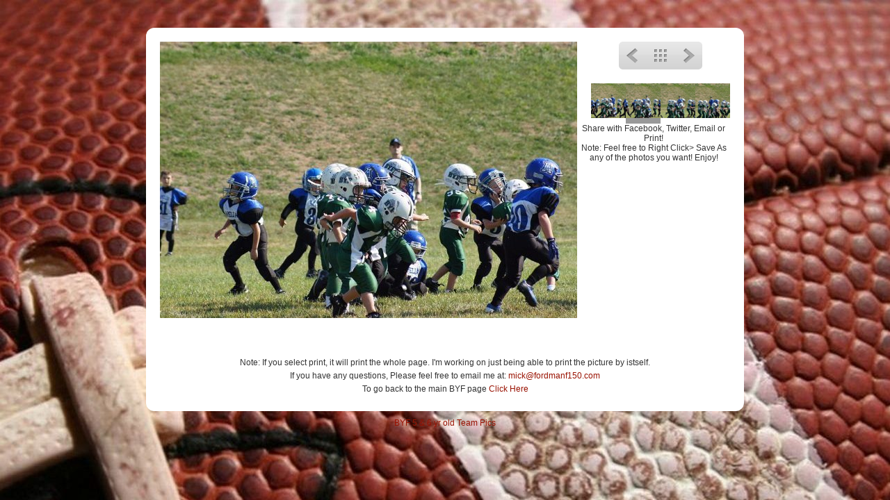

--- FILE ---
content_type: text/html
request_url: http://www.fordmanf150.com/2012/byfamb2012/slides/byfamb0536.html
body_size: 1560
content:
<!DOCTYPE html PUBLIC "-//W3C//DTD XHTML 1.0 Transitional//EN" "http://www.w3.org/TR/xhtml1/DTD/xhtml1-transitional.dtd">
<html xmlns="http://www.w3.org/1999/xhtml">
<!-- saved from url=(0014)about:internet -->
<!-- saved from url=(0014)about:internet -->
<head>
<meta http-equiv="Content-Type" content="text/html; charset=UTF-8" />
<title>byfamb0536</title>
<link href="../res/common.css" rel="stylesheet" type="text/css" />
<link href="../res/styles.css" rel="stylesheet" type="text/css" />
<script src="../res/jquery.js" type="text/javascript"></script>
<script src="../res/skin.js" type="text/javascript"></script>
<script src="../res/keybnav.js" type="text/javascript"></script>
<link rel="alternate" href="../album.rss" type="application/rss+xml"/>
</head>
<body>
	<div id="slidewrapper"><div class="panel">
		<div class="slide">
			<div class="image" style="width:600px;">
				<div id="uparrow"><a href="../index.html">&nbsp;</a></div>
				<div id="prevarrow"><a href="byfamb0535.html">&nbsp;</a></div>
				<div id="nextarrow"><a href="byfamb0537.html">&nbsp;</a></div>
				<map id="click" name="click">
					<area shape="rect" coords="150,0,450,99" href="../index.html" alt="Back to index page" id="areaup" />
					<area shape="rect" coords="0,0,150,398" href="byfamb0535.html" alt="Previous page" id="areaprev" />
					<area shape="rect" coords="450,0,600,398" href="byfamb0537.html" alt="Next page" id="areanext" />
				</map>
				<img src="byfamb0536.jpg" width="600" height="398" alt="byfamb0536" usemap="#click" />
			</div>
		</div>
		<div class="data">
			<div class="controls">
				<div id="prevbtn"><a href="byfamb0535.html" title="Previous page" class="showhint">&nbsp;</a></div>
				<div id="indexbtn"><a href="../index.html" title="Back to index page" class="showhint">&nbsp;</a></div>
				<div id="nextbtn"><a href="byfamb0537.html" title="Next page" class="showhint">&nbsp;</a></div></ja:if>
			</div>
			<div class="thumbs">
				<div><a href="byfamb0535.html" title="byfamb0535" class="showhint"><img src="../thumbs/byfamb0535.jpg" alt="byfamb0535"></a></div><div><img class="actual" src="../thumbs/byfamb0536.jpg" alt="byfamb0536"></div><div><a href="byfamb0537.html" title="byfamb0537" class="showhint"><img src="../thumbs/byfamb0537.jpg" alt="byfamb0537"></a></div><div><a href="byfamb0538.html" title="byfamb0538" class="showhint"><img src="../thumbs/byfamb0538.jpg" alt="byfamb0538"></a></div>
				<div class="clear"></div>
			</div><div class="clear"></div>
			
		</div>
		<p><center>Share with Facebook, Twitter, Email or Print!<!-- AddThis Button BEGIN -->
<div class="addthis_toolbox addthis_default_style addthis_32x32_style">
<a class="addthis_button_preferred_1"></a>
<a class="addthis_button_preferred_2"></a>
<a class="addthis_button_preferred_3"></a>
</div>
<script type="text/javascript" src="http://s7.addthis.com/js/250/addthis_widget.js#pubid=ra-
4e97bb7607644025"></script>
<!-- AddThis Button END -->
Note: Feel free to Right Click> Save As any of the photos you want! Enjoy!
<div class="clear"></div>
<p>Note: If you select print, it will print the whole page. I'm working on just being able to print the picture by istself.
<p>If you have any questions, Please feel free to email me at: <a href="mailto:mick@fordmanf150.com?subject=BYF Pic Question">mick@fordmanf150.com</a>
<p>To go back to the main BYF page <a href="/byf">Click Here</a></center>
		<div class="clear"></div>
	</div></div>
	<div class="footer"><div class="footer"><a href="http://www.fordmanf150.com/teampix/">BYF 5 & 6 yr old Team Pics</a></div></div>
</div>
<div id="jalbumwidgetcontainer"></div>
<script type="text/javascript" charset="utf-8"><!--//--><![CDATA[//><!--
_jaSkin = "Happenings";
_jaStyle = "default.css";
_jaVersion = "9.6.1";
_jaGeneratorType = "desktop";
_jaLanguage = "en";
_jaPageType = "slide";
_jaRootPath = "..";
var script = document.createElement("script");
script.type = "text/javascript";
script.src = "http://jalbum.net/widgetapi/load.js";
document.getElementById("jalbumwidgetcontainer").appendChild(script);
//--><!]]></script>

</body>
</html>


--- FILE ---
content_type: application/javascript
request_url: http://www.fordmanf150.com/2012/byfamb2012/res/skin.js
body_size: 843
content:
$(document).ready(function(){
	$('#uparrow,#dnldarrow').each(function(){
		$(this).css('left',$(this).parents('.image').width()/2-40);
	});
	$('#areaprev,#prevarrow').hover(function(){$("#prevarrow").show();},function(){$("#prevarrow").hide();});
	$('#areanext,#nextarrow').hover(function(){$("#nextarrow").show();},function(){$("#nextarrow").hide();});
	$('#areaup,#uparrow').hover(function(){$("#uparrow").show();},function(){$("#uparrow").hide();});
	$('#areadnld,#dnldarrow').hover(function(){$("#dnldarrow").show();},function(){$("#dnldarrow").hide();});

	$('a.showhint, em.showhint, ul.showhint>li>a').each(function(){
		$(this).data('hint',$(this).attr('title'));
		$(this).removeAttr('title');
	}).hover(function(){
		$('#hint').each(function(){$(this).remove();});
		$('body').append('<p id="hint">'+$(this).data('hint')+'</p>');
		var o=$(this).offset();
		var p=$('#hint');
		var l=o.left+($(this).outerWidth()-p.outerWidth())/2;
		var t=o.top-p.outerHeight()-20;
		$('#hint').css({top:(t<0)?0:t,left:(l<0)?0:l}).fadeIn('fast');
		return false;},
		function(){$('#hint').remove(); return false;
	});
	if(/(MSIE|Opera)[\/\s](\d+\.\d+)/.test(navigator.userAgent) && /Win((32)|(64))/.test(navigator.platform)) {
		var b=new Array(7,1,5,1,4,1,2,2,1,2);
		var w;
		if($('#slidewrapper').length>0) w=$('#slidewrapper').width();
		else w=$('#indexwrapper').width();
		var col=$('#slidewrapper>.panel,#indexwrapper>.panel').eq(0).css('background-color');
		$('#indexwrapper>.panel,#slidewrapper>.panel').css({paddingTop:'13px',paddingBottom:'13px'})
			.before('<div id="_trnd" style="position:relative;height:7px;font-size:1px;"></div>')
			.after('<div id="_brnd" style="position:relative;height:7px;font-size:1px;"></div>');
		for(var y=0,i=0;i<b.length;i+=2){
			$('#_trnd').append('<div style="position:absolute;background-color:'+col+';font-size:1px;top:'+y+'px;left:'+b[i]+'px;height:'+b[i+1]+'px;width:'+(w-2*b[i])+'px;"></div>');
			$('#_brnd').append('<div style="position:absolute;background-color:'+col+';font-size:1px;top:'+(5-y)+'px;left:'+b[i]+'px;height:'+b[i+1]+'px;width:'+(w-2*b[i])+'px;"></div>');
			y+=b[i+1];
		}
	}

});